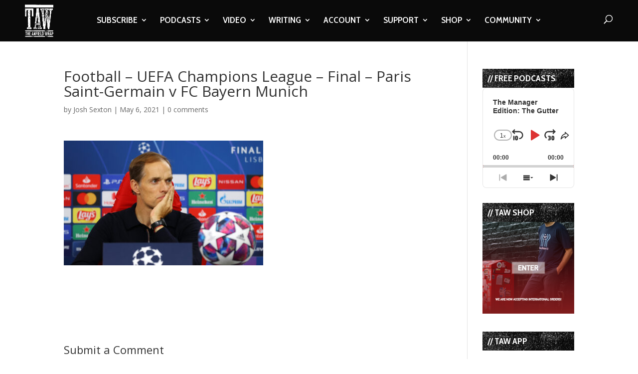

--- FILE ---
content_type: text/html; charset=utf-8
request_url: https://www.google.com/recaptcha/api2/aframe
body_size: -86
content:
<!DOCTYPE HTML><html><head><meta http-equiv="content-type" content="text/html; charset=UTF-8"></head><body><script nonce="nh0FOvmySB-K05nW_FBuxw">/** Anti-fraud and anti-abuse applications only. See google.com/recaptcha */ try{var clients={'sodar':'https://pagead2.googlesyndication.com/pagead/sodar?'};window.addEventListener("message",function(a){try{if(a.source===window.parent){var b=JSON.parse(a.data);var c=clients[b['id']];if(c){var d=document.createElement('img');d.src=c+b['params']+'&rc='+(localStorage.getItem("rc::a")?sessionStorage.getItem("rc::b"):"");window.document.body.appendChild(d);sessionStorage.setItem("rc::e",parseInt(sessionStorage.getItem("rc::e")||0)+1);localStorage.setItem("rc::h",'1768766790139');}}}catch(b){}});window.parent.postMessage("_grecaptcha_ready", "*");}catch(b){}</script></body></html>

--- FILE ---
content_type: text/html; charset=utf-8
request_url: https://www.google.com/recaptcha/api2/anchor?ar=1&k=6LdybxoaAAAAAFuvSqF7Nzcy7SSHzR85B-2xiJPb&co=aHR0cHM6Ly93d3cudGhlYW5maWVsZHdyYXAuY29tOjQ0Mw..&hl=en&v=PoyoqOPhxBO7pBk68S4YbpHZ&theme=light&size=normal&anchor-ms=20000&execute-ms=30000&cb=635z3h9vfccw
body_size: 49248
content:
<!DOCTYPE HTML><html dir="ltr" lang="en"><head><meta http-equiv="Content-Type" content="text/html; charset=UTF-8">
<meta http-equiv="X-UA-Compatible" content="IE=edge">
<title>reCAPTCHA</title>
<style type="text/css">
/* cyrillic-ext */
@font-face {
  font-family: 'Roboto';
  font-style: normal;
  font-weight: 400;
  font-stretch: 100%;
  src: url(//fonts.gstatic.com/s/roboto/v48/KFO7CnqEu92Fr1ME7kSn66aGLdTylUAMa3GUBHMdazTgWw.woff2) format('woff2');
  unicode-range: U+0460-052F, U+1C80-1C8A, U+20B4, U+2DE0-2DFF, U+A640-A69F, U+FE2E-FE2F;
}
/* cyrillic */
@font-face {
  font-family: 'Roboto';
  font-style: normal;
  font-weight: 400;
  font-stretch: 100%;
  src: url(//fonts.gstatic.com/s/roboto/v48/KFO7CnqEu92Fr1ME7kSn66aGLdTylUAMa3iUBHMdazTgWw.woff2) format('woff2');
  unicode-range: U+0301, U+0400-045F, U+0490-0491, U+04B0-04B1, U+2116;
}
/* greek-ext */
@font-face {
  font-family: 'Roboto';
  font-style: normal;
  font-weight: 400;
  font-stretch: 100%;
  src: url(//fonts.gstatic.com/s/roboto/v48/KFO7CnqEu92Fr1ME7kSn66aGLdTylUAMa3CUBHMdazTgWw.woff2) format('woff2');
  unicode-range: U+1F00-1FFF;
}
/* greek */
@font-face {
  font-family: 'Roboto';
  font-style: normal;
  font-weight: 400;
  font-stretch: 100%;
  src: url(//fonts.gstatic.com/s/roboto/v48/KFO7CnqEu92Fr1ME7kSn66aGLdTylUAMa3-UBHMdazTgWw.woff2) format('woff2');
  unicode-range: U+0370-0377, U+037A-037F, U+0384-038A, U+038C, U+038E-03A1, U+03A3-03FF;
}
/* math */
@font-face {
  font-family: 'Roboto';
  font-style: normal;
  font-weight: 400;
  font-stretch: 100%;
  src: url(//fonts.gstatic.com/s/roboto/v48/KFO7CnqEu92Fr1ME7kSn66aGLdTylUAMawCUBHMdazTgWw.woff2) format('woff2');
  unicode-range: U+0302-0303, U+0305, U+0307-0308, U+0310, U+0312, U+0315, U+031A, U+0326-0327, U+032C, U+032F-0330, U+0332-0333, U+0338, U+033A, U+0346, U+034D, U+0391-03A1, U+03A3-03A9, U+03B1-03C9, U+03D1, U+03D5-03D6, U+03F0-03F1, U+03F4-03F5, U+2016-2017, U+2034-2038, U+203C, U+2040, U+2043, U+2047, U+2050, U+2057, U+205F, U+2070-2071, U+2074-208E, U+2090-209C, U+20D0-20DC, U+20E1, U+20E5-20EF, U+2100-2112, U+2114-2115, U+2117-2121, U+2123-214F, U+2190, U+2192, U+2194-21AE, U+21B0-21E5, U+21F1-21F2, U+21F4-2211, U+2213-2214, U+2216-22FF, U+2308-230B, U+2310, U+2319, U+231C-2321, U+2336-237A, U+237C, U+2395, U+239B-23B7, U+23D0, U+23DC-23E1, U+2474-2475, U+25AF, U+25B3, U+25B7, U+25BD, U+25C1, U+25CA, U+25CC, U+25FB, U+266D-266F, U+27C0-27FF, U+2900-2AFF, U+2B0E-2B11, U+2B30-2B4C, U+2BFE, U+3030, U+FF5B, U+FF5D, U+1D400-1D7FF, U+1EE00-1EEFF;
}
/* symbols */
@font-face {
  font-family: 'Roboto';
  font-style: normal;
  font-weight: 400;
  font-stretch: 100%;
  src: url(//fonts.gstatic.com/s/roboto/v48/KFO7CnqEu92Fr1ME7kSn66aGLdTylUAMaxKUBHMdazTgWw.woff2) format('woff2');
  unicode-range: U+0001-000C, U+000E-001F, U+007F-009F, U+20DD-20E0, U+20E2-20E4, U+2150-218F, U+2190, U+2192, U+2194-2199, U+21AF, U+21E6-21F0, U+21F3, U+2218-2219, U+2299, U+22C4-22C6, U+2300-243F, U+2440-244A, U+2460-24FF, U+25A0-27BF, U+2800-28FF, U+2921-2922, U+2981, U+29BF, U+29EB, U+2B00-2BFF, U+4DC0-4DFF, U+FFF9-FFFB, U+10140-1018E, U+10190-1019C, U+101A0, U+101D0-101FD, U+102E0-102FB, U+10E60-10E7E, U+1D2C0-1D2D3, U+1D2E0-1D37F, U+1F000-1F0FF, U+1F100-1F1AD, U+1F1E6-1F1FF, U+1F30D-1F30F, U+1F315, U+1F31C, U+1F31E, U+1F320-1F32C, U+1F336, U+1F378, U+1F37D, U+1F382, U+1F393-1F39F, U+1F3A7-1F3A8, U+1F3AC-1F3AF, U+1F3C2, U+1F3C4-1F3C6, U+1F3CA-1F3CE, U+1F3D4-1F3E0, U+1F3ED, U+1F3F1-1F3F3, U+1F3F5-1F3F7, U+1F408, U+1F415, U+1F41F, U+1F426, U+1F43F, U+1F441-1F442, U+1F444, U+1F446-1F449, U+1F44C-1F44E, U+1F453, U+1F46A, U+1F47D, U+1F4A3, U+1F4B0, U+1F4B3, U+1F4B9, U+1F4BB, U+1F4BF, U+1F4C8-1F4CB, U+1F4D6, U+1F4DA, U+1F4DF, U+1F4E3-1F4E6, U+1F4EA-1F4ED, U+1F4F7, U+1F4F9-1F4FB, U+1F4FD-1F4FE, U+1F503, U+1F507-1F50B, U+1F50D, U+1F512-1F513, U+1F53E-1F54A, U+1F54F-1F5FA, U+1F610, U+1F650-1F67F, U+1F687, U+1F68D, U+1F691, U+1F694, U+1F698, U+1F6AD, U+1F6B2, U+1F6B9-1F6BA, U+1F6BC, U+1F6C6-1F6CF, U+1F6D3-1F6D7, U+1F6E0-1F6EA, U+1F6F0-1F6F3, U+1F6F7-1F6FC, U+1F700-1F7FF, U+1F800-1F80B, U+1F810-1F847, U+1F850-1F859, U+1F860-1F887, U+1F890-1F8AD, U+1F8B0-1F8BB, U+1F8C0-1F8C1, U+1F900-1F90B, U+1F93B, U+1F946, U+1F984, U+1F996, U+1F9E9, U+1FA00-1FA6F, U+1FA70-1FA7C, U+1FA80-1FA89, U+1FA8F-1FAC6, U+1FACE-1FADC, U+1FADF-1FAE9, U+1FAF0-1FAF8, U+1FB00-1FBFF;
}
/* vietnamese */
@font-face {
  font-family: 'Roboto';
  font-style: normal;
  font-weight: 400;
  font-stretch: 100%;
  src: url(//fonts.gstatic.com/s/roboto/v48/KFO7CnqEu92Fr1ME7kSn66aGLdTylUAMa3OUBHMdazTgWw.woff2) format('woff2');
  unicode-range: U+0102-0103, U+0110-0111, U+0128-0129, U+0168-0169, U+01A0-01A1, U+01AF-01B0, U+0300-0301, U+0303-0304, U+0308-0309, U+0323, U+0329, U+1EA0-1EF9, U+20AB;
}
/* latin-ext */
@font-face {
  font-family: 'Roboto';
  font-style: normal;
  font-weight: 400;
  font-stretch: 100%;
  src: url(//fonts.gstatic.com/s/roboto/v48/KFO7CnqEu92Fr1ME7kSn66aGLdTylUAMa3KUBHMdazTgWw.woff2) format('woff2');
  unicode-range: U+0100-02BA, U+02BD-02C5, U+02C7-02CC, U+02CE-02D7, U+02DD-02FF, U+0304, U+0308, U+0329, U+1D00-1DBF, U+1E00-1E9F, U+1EF2-1EFF, U+2020, U+20A0-20AB, U+20AD-20C0, U+2113, U+2C60-2C7F, U+A720-A7FF;
}
/* latin */
@font-face {
  font-family: 'Roboto';
  font-style: normal;
  font-weight: 400;
  font-stretch: 100%;
  src: url(//fonts.gstatic.com/s/roboto/v48/KFO7CnqEu92Fr1ME7kSn66aGLdTylUAMa3yUBHMdazQ.woff2) format('woff2');
  unicode-range: U+0000-00FF, U+0131, U+0152-0153, U+02BB-02BC, U+02C6, U+02DA, U+02DC, U+0304, U+0308, U+0329, U+2000-206F, U+20AC, U+2122, U+2191, U+2193, U+2212, U+2215, U+FEFF, U+FFFD;
}
/* cyrillic-ext */
@font-face {
  font-family: 'Roboto';
  font-style: normal;
  font-weight: 500;
  font-stretch: 100%;
  src: url(//fonts.gstatic.com/s/roboto/v48/KFO7CnqEu92Fr1ME7kSn66aGLdTylUAMa3GUBHMdazTgWw.woff2) format('woff2');
  unicode-range: U+0460-052F, U+1C80-1C8A, U+20B4, U+2DE0-2DFF, U+A640-A69F, U+FE2E-FE2F;
}
/* cyrillic */
@font-face {
  font-family: 'Roboto';
  font-style: normal;
  font-weight: 500;
  font-stretch: 100%;
  src: url(//fonts.gstatic.com/s/roboto/v48/KFO7CnqEu92Fr1ME7kSn66aGLdTylUAMa3iUBHMdazTgWw.woff2) format('woff2');
  unicode-range: U+0301, U+0400-045F, U+0490-0491, U+04B0-04B1, U+2116;
}
/* greek-ext */
@font-face {
  font-family: 'Roboto';
  font-style: normal;
  font-weight: 500;
  font-stretch: 100%;
  src: url(//fonts.gstatic.com/s/roboto/v48/KFO7CnqEu92Fr1ME7kSn66aGLdTylUAMa3CUBHMdazTgWw.woff2) format('woff2');
  unicode-range: U+1F00-1FFF;
}
/* greek */
@font-face {
  font-family: 'Roboto';
  font-style: normal;
  font-weight: 500;
  font-stretch: 100%;
  src: url(//fonts.gstatic.com/s/roboto/v48/KFO7CnqEu92Fr1ME7kSn66aGLdTylUAMa3-UBHMdazTgWw.woff2) format('woff2');
  unicode-range: U+0370-0377, U+037A-037F, U+0384-038A, U+038C, U+038E-03A1, U+03A3-03FF;
}
/* math */
@font-face {
  font-family: 'Roboto';
  font-style: normal;
  font-weight: 500;
  font-stretch: 100%;
  src: url(//fonts.gstatic.com/s/roboto/v48/KFO7CnqEu92Fr1ME7kSn66aGLdTylUAMawCUBHMdazTgWw.woff2) format('woff2');
  unicode-range: U+0302-0303, U+0305, U+0307-0308, U+0310, U+0312, U+0315, U+031A, U+0326-0327, U+032C, U+032F-0330, U+0332-0333, U+0338, U+033A, U+0346, U+034D, U+0391-03A1, U+03A3-03A9, U+03B1-03C9, U+03D1, U+03D5-03D6, U+03F0-03F1, U+03F4-03F5, U+2016-2017, U+2034-2038, U+203C, U+2040, U+2043, U+2047, U+2050, U+2057, U+205F, U+2070-2071, U+2074-208E, U+2090-209C, U+20D0-20DC, U+20E1, U+20E5-20EF, U+2100-2112, U+2114-2115, U+2117-2121, U+2123-214F, U+2190, U+2192, U+2194-21AE, U+21B0-21E5, U+21F1-21F2, U+21F4-2211, U+2213-2214, U+2216-22FF, U+2308-230B, U+2310, U+2319, U+231C-2321, U+2336-237A, U+237C, U+2395, U+239B-23B7, U+23D0, U+23DC-23E1, U+2474-2475, U+25AF, U+25B3, U+25B7, U+25BD, U+25C1, U+25CA, U+25CC, U+25FB, U+266D-266F, U+27C0-27FF, U+2900-2AFF, U+2B0E-2B11, U+2B30-2B4C, U+2BFE, U+3030, U+FF5B, U+FF5D, U+1D400-1D7FF, U+1EE00-1EEFF;
}
/* symbols */
@font-face {
  font-family: 'Roboto';
  font-style: normal;
  font-weight: 500;
  font-stretch: 100%;
  src: url(//fonts.gstatic.com/s/roboto/v48/KFO7CnqEu92Fr1ME7kSn66aGLdTylUAMaxKUBHMdazTgWw.woff2) format('woff2');
  unicode-range: U+0001-000C, U+000E-001F, U+007F-009F, U+20DD-20E0, U+20E2-20E4, U+2150-218F, U+2190, U+2192, U+2194-2199, U+21AF, U+21E6-21F0, U+21F3, U+2218-2219, U+2299, U+22C4-22C6, U+2300-243F, U+2440-244A, U+2460-24FF, U+25A0-27BF, U+2800-28FF, U+2921-2922, U+2981, U+29BF, U+29EB, U+2B00-2BFF, U+4DC0-4DFF, U+FFF9-FFFB, U+10140-1018E, U+10190-1019C, U+101A0, U+101D0-101FD, U+102E0-102FB, U+10E60-10E7E, U+1D2C0-1D2D3, U+1D2E0-1D37F, U+1F000-1F0FF, U+1F100-1F1AD, U+1F1E6-1F1FF, U+1F30D-1F30F, U+1F315, U+1F31C, U+1F31E, U+1F320-1F32C, U+1F336, U+1F378, U+1F37D, U+1F382, U+1F393-1F39F, U+1F3A7-1F3A8, U+1F3AC-1F3AF, U+1F3C2, U+1F3C4-1F3C6, U+1F3CA-1F3CE, U+1F3D4-1F3E0, U+1F3ED, U+1F3F1-1F3F3, U+1F3F5-1F3F7, U+1F408, U+1F415, U+1F41F, U+1F426, U+1F43F, U+1F441-1F442, U+1F444, U+1F446-1F449, U+1F44C-1F44E, U+1F453, U+1F46A, U+1F47D, U+1F4A3, U+1F4B0, U+1F4B3, U+1F4B9, U+1F4BB, U+1F4BF, U+1F4C8-1F4CB, U+1F4D6, U+1F4DA, U+1F4DF, U+1F4E3-1F4E6, U+1F4EA-1F4ED, U+1F4F7, U+1F4F9-1F4FB, U+1F4FD-1F4FE, U+1F503, U+1F507-1F50B, U+1F50D, U+1F512-1F513, U+1F53E-1F54A, U+1F54F-1F5FA, U+1F610, U+1F650-1F67F, U+1F687, U+1F68D, U+1F691, U+1F694, U+1F698, U+1F6AD, U+1F6B2, U+1F6B9-1F6BA, U+1F6BC, U+1F6C6-1F6CF, U+1F6D3-1F6D7, U+1F6E0-1F6EA, U+1F6F0-1F6F3, U+1F6F7-1F6FC, U+1F700-1F7FF, U+1F800-1F80B, U+1F810-1F847, U+1F850-1F859, U+1F860-1F887, U+1F890-1F8AD, U+1F8B0-1F8BB, U+1F8C0-1F8C1, U+1F900-1F90B, U+1F93B, U+1F946, U+1F984, U+1F996, U+1F9E9, U+1FA00-1FA6F, U+1FA70-1FA7C, U+1FA80-1FA89, U+1FA8F-1FAC6, U+1FACE-1FADC, U+1FADF-1FAE9, U+1FAF0-1FAF8, U+1FB00-1FBFF;
}
/* vietnamese */
@font-face {
  font-family: 'Roboto';
  font-style: normal;
  font-weight: 500;
  font-stretch: 100%;
  src: url(//fonts.gstatic.com/s/roboto/v48/KFO7CnqEu92Fr1ME7kSn66aGLdTylUAMa3OUBHMdazTgWw.woff2) format('woff2');
  unicode-range: U+0102-0103, U+0110-0111, U+0128-0129, U+0168-0169, U+01A0-01A1, U+01AF-01B0, U+0300-0301, U+0303-0304, U+0308-0309, U+0323, U+0329, U+1EA0-1EF9, U+20AB;
}
/* latin-ext */
@font-face {
  font-family: 'Roboto';
  font-style: normal;
  font-weight: 500;
  font-stretch: 100%;
  src: url(//fonts.gstatic.com/s/roboto/v48/KFO7CnqEu92Fr1ME7kSn66aGLdTylUAMa3KUBHMdazTgWw.woff2) format('woff2');
  unicode-range: U+0100-02BA, U+02BD-02C5, U+02C7-02CC, U+02CE-02D7, U+02DD-02FF, U+0304, U+0308, U+0329, U+1D00-1DBF, U+1E00-1E9F, U+1EF2-1EFF, U+2020, U+20A0-20AB, U+20AD-20C0, U+2113, U+2C60-2C7F, U+A720-A7FF;
}
/* latin */
@font-face {
  font-family: 'Roboto';
  font-style: normal;
  font-weight: 500;
  font-stretch: 100%;
  src: url(//fonts.gstatic.com/s/roboto/v48/KFO7CnqEu92Fr1ME7kSn66aGLdTylUAMa3yUBHMdazQ.woff2) format('woff2');
  unicode-range: U+0000-00FF, U+0131, U+0152-0153, U+02BB-02BC, U+02C6, U+02DA, U+02DC, U+0304, U+0308, U+0329, U+2000-206F, U+20AC, U+2122, U+2191, U+2193, U+2212, U+2215, U+FEFF, U+FFFD;
}
/* cyrillic-ext */
@font-face {
  font-family: 'Roboto';
  font-style: normal;
  font-weight: 900;
  font-stretch: 100%;
  src: url(//fonts.gstatic.com/s/roboto/v48/KFO7CnqEu92Fr1ME7kSn66aGLdTylUAMa3GUBHMdazTgWw.woff2) format('woff2');
  unicode-range: U+0460-052F, U+1C80-1C8A, U+20B4, U+2DE0-2DFF, U+A640-A69F, U+FE2E-FE2F;
}
/* cyrillic */
@font-face {
  font-family: 'Roboto';
  font-style: normal;
  font-weight: 900;
  font-stretch: 100%;
  src: url(//fonts.gstatic.com/s/roboto/v48/KFO7CnqEu92Fr1ME7kSn66aGLdTylUAMa3iUBHMdazTgWw.woff2) format('woff2');
  unicode-range: U+0301, U+0400-045F, U+0490-0491, U+04B0-04B1, U+2116;
}
/* greek-ext */
@font-face {
  font-family: 'Roboto';
  font-style: normal;
  font-weight: 900;
  font-stretch: 100%;
  src: url(//fonts.gstatic.com/s/roboto/v48/KFO7CnqEu92Fr1ME7kSn66aGLdTylUAMa3CUBHMdazTgWw.woff2) format('woff2');
  unicode-range: U+1F00-1FFF;
}
/* greek */
@font-face {
  font-family: 'Roboto';
  font-style: normal;
  font-weight: 900;
  font-stretch: 100%;
  src: url(//fonts.gstatic.com/s/roboto/v48/KFO7CnqEu92Fr1ME7kSn66aGLdTylUAMa3-UBHMdazTgWw.woff2) format('woff2');
  unicode-range: U+0370-0377, U+037A-037F, U+0384-038A, U+038C, U+038E-03A1, U+03A3-03FF;
}
/* math */
@font-face {
  font-family: 'Roboto';
  font-style: normal;
  font-weight: 900;
  font-stretch: 100%;
  src: url(//fonts.gstatic.com/s/roboto/v48/KFO7CnqEu92Fr1ME7kSn66aGLdTylUAMawCUBHMdazTgWw.woff2) format('woff2');
  unicode-range: U+0302-0303, U+0305, U+0307-0308, U+0310, U+0312, U+0315, U+031A, U+0326-0327, U+032C, U+032F-0330, U+0332-0333, U+0338, U+033A, U+0346, U+034D, U+0391-03A1, U+03A3-03A9, U+03B1-03C9, U+03D1, U+03D5-03D6, U+03F0-03F1, U+03F4-03F5, U+2016-2017, U+2034-2038, U+203C, U+2040, U+2043, U+2047, U+2050, U+2057, U+205F, U+2070-2071, U+2074-208E, U+2090-209C, U+20D0-20DC, U+20E1, U+20E5-20EF, U+2100-2112, U+2114-2115, U+2117-2121, U+2123-214F, U+2190, U+2192, U+2194-21AE, U+21B0-21E5, U+21F1-21F2, U+21F4-2211, U+2213-2214, U+2216-22FF, U+2308-230B, U+2310, U+2319, U+231C-2321, U+2336-237A, U+237C, U+2395, U+239B-23B7, U+23D0, U+23DC-23E1, U+2474-2475, U+25AF, U+25B3, U+25B7, U+25BD, U+25C1, U+25CA, U+25CC, U+25FB, U+266D-266F, U+27C0-27FF, U+2900-2AFF, U+2B0E-2B11, U+2B30-2B4C, U+2BFE, U+3030, U+FF5B, U+FF5D, U+1D400-1D7FF, U+1EE00-1EEFF;
}
/* symbols */
@font-face {
  font-family: 'Roboto';
  font-style: normal;
  font-weight: 900;
  font-stretch: 100%;
  src: url(//fonts.gstatic.com/s/roboto/v48/KFO7CnqEu92Fr1ME7kSn66aGLdTylUAMaxKUBHMdazTgWw.woff2) format('woff2');
  unicode-range: U+0001-000C, U+000E-001F, U+007F-009F, U+20DD-20E0, U+20E2-20E4, U+2150-218F, U+2190, U+2192, U+2194-2199, U+21AF, U+21E6-21F0, U+21F3, U+2218-2219, U+2299, U+22C4-22C6, U+2300-243F, U+2440-244A, U+2460-24FF, U+25A0-27BF, U+2800-28FF, U+2921-2922, U+2981, U+29BF, U+29EB, U+2B00-2BFF, U+4DC0-4DFF, U+FFF9-FFFB, U+10140-1018E, U+10190-1019C, U+101A0, U+101D0-101FD, U+102E0-102FB, U+10E60-10E7E, U+1D2C0-1D2D3, U+1D2E0-1D37F, U+1F000-1F0FF, U+1F100-1F1AD, U+1F1E6-1F1FF, U+1F30D-1F30F, U+1F315, U+1F31C, U+1F31E, U+1F320-1F32C, U+1F336, U+1F378, U+1F37D, U+1F382, U+1F393-1F39F, U+1F3A7-1F3A8, U+1F3AC-1F3AF, U+1F3C2, U+1F3C4-1F3C6, U+1F3CA-1F3CE, U+1F3D4-1F3E0, U+1F3ED, U+1F3F1-1F3F3, U+1F3F5-1F3F7, U+1F408, U+1F415, U+1F41F, U+1F426, U+1F43F, U+1F441-1F442, U+1F444, U+1F446-1F449, U+1F44C-1F44E, U+1F453, U+1F46A, U+1F47D, U+1F4A3, U+1F4B0, U+1F4B3, U+1F4B9, U+1F4BB, U+1F4BF, U+1F4C8-1F4CB, U+1F4D6, U+1F4DA, U+1F4DF, U+1F4E3-1F4E6, U+1F4EA-1F4ED, U+1F4F7, U+1F4F9-1F4FB, U+1F4FD-1F4FE, U+1F503, U+1F507-1F50B, U+1F50D, U+1F512-1F513, U+1F53E-1F54A, U+1F54F-1F5FA, U+1F610, U+1F650-1F67F, U+1F687, U+1F68D, U+1F691, U+1F694, U+1F698, U+1F6AD, U+1F6B2, U+1F6B9-1F6BA, U+1F6BC, U+1F6C6-1F6CF, U+1F6D3-1F6D7, U+1F6E0-1F6EA, U+1F6F0-1F6F3, U+1F6F7-1F6FC, U+1F700-1F7FF, U+1F800-1F80B, U+1F810-1F847, U+1F850-1F859, U+1F860-1F887, U+1F890-1F8AD, U+1F8B0-1F8BB, U+1F8C0-1F8C1, U+1F900-1F90B, U+1F93B, U+1F946, U+1F984, U+1F996, U+1F9E9, U+1FA00-1FA6F, U+1FA70-1FA7C, U+1FA80-1FA89, U+1FA8F-1FAC6, U+1FACE-1FADC, U+1FADF-1FAE9, U+1FAF0-1FAF8, U+1FB00-1FBFF;
}
/* vietnamese */
@font-face {
  font-family: 'Roboto';
  font-style: normal;
  font-weight: 900;
  font-stretch: 100%;
  src: url(//fonts.gstatic.com/s/roboto/v48/KFO7CnqEu92Fr1ME7kSn66aGLdTylUAMa3OUBHMdazTgWw.woff2) format('woff2');
  unicode-range: U+0102-0103, U+0110-0111, U+0128-0129, U+0168-0169, U+01A0-01A1, U+01AF-01B0, U+0300-0301, U+0303-0304, U+0308-0309, U+0323, U+0329, U+1EA0-1EF9, U+20AB;
}
/* latin-ext */
@font-face {
  font-family: 'Roboto';
  font-style: normal;
  font-weight: 900;
  font-stretch: 100%;
  src: url(//fonts.gstatic.com/s/roboto/v48/KFO7CnqEu92Fr1ME7kSn66aGLdTylUAMa3KUBHMdazTgWw.woff2) format('woff2');
  unicode-range: U+0100-02BA, U+02BD-02C5, U+02C7-02CC, U+02CE-02D7, U+02DD-02FF, U+0304, U+0308, U+0329, U+1D00-1DBF, U+1E00-1E9F, U+1EF2-1EFF, U+2020, U+20A0-20AB, U+20AD-20C0, U+2113, U+2C60-2C7F, U+A720-A7FF;
}
/* latin */
@font-face {
  font-family: 'Roboto';
  font-style: normal;
  font-weight: 900;
  font-stretch: 100%;
  src: url(//fonts.gstatic.com/s/roboto/v48/KFO7CnqEu92Fr1ME7kSn66aGLdTylUAMa3yUBHMdazQ.woff2) format('woff2');
  unicode-range: U+0000-00FF, U+0131, U+0152-0153, U+02BB-02BC, U+02C6, U+02DA, U+02DC, U+0304, U+0308, U+0329, U+2000-206F, U+20AC, U+2122, U+2191, U+2193, U+2212, U+2215, U+FEFF, U+FFFD;
}

</style>
<link rel="stylesheet" type="text/css" href="https://www.gstatic.com/recaptcha/releases/PoyoqOPhxBO7pBk68S4YbpHZ/styles__ltr.css">
<script nonce="MWap6vSXivguulLhd2DOow" type="text/javascript">window['__recaptcha_api'] = 'https://www.google.com/recaptcha/api2/';</script>
<script type="text/javascript" src="https://www.gstatic.com/recaptcha/releases/PoyoqOPhxBO7pBk68S4YbpHZ/recaptcha__en.js" nonce="MWap6vSXivguulLhd2DOow">
      
    </script></head>
<body><div id="rc-anchor-alert" class="rc-anchor-alert"></div>
<input type="hidden" id="recaptcha-token" value="[base64]">
<script type="text/javascript" nonce="MWap6vSXivguulLhd2DOow">
      recaptcha.anchor.Main.init("[\x22ainput\x22,[\x22bgdata\x22,\x22\x22,\[base64]/[base64]/UltIKytdPWE6KGE8MjA0OD9SW0grK109YT4+NnwxOTI6KChhJjY0NTEyKT09NTUyOTYmJnErMTxoLmxlbmd0aCYmKGguY2hhckNvZGVBdChxKzEpJjY0NTEyKT09NTYzMjA/[base64]/MjU1OlI/[base64]/[base64]/[base64]/[base64]/[base64]/[base64]/[base64]/[base64]/[base64]/[base64]\x22,\[base64]\\u003d\x22,\x22fMKoBsOnfEoKwpQRw4RMC0zCo2nCjVHCocO5w5Q9csOuWV0UwpEUMMOJAAAmw5bCmcKOw6zCpMKMw5MoQ8O5wrHDqRbDkMOfYcOqLznChcO8bzTCl8Kow7lUwq7CrsOPwpI/DiDCn8K5dCE4w6HCgxJMw4nDuQBVUks6w4VvwphUZMOfBWnCiWLDkcOnwpnCnwFVw7TDv8KNw5jCssOTcMOhVV3ClcKKwpTCpcO8w4ZEwoLCuTsMV3Vtw5LDnsKGPAkaBsK5w7R0ZlnCoMOREF7CpHJZwqE/woF2w4JBMRkuw6/DpMKEUjPDgwIuwq/[base64]/Ct8K+wqXChMOowptrWXsvIhQLbGcNW8OawpHCiS/DqUswwod1w5bDl8K6w5QGw7PCk8KlaQAXw4YRYcK+XjzDtsObBsKraQtcw6jDlSrDocK+Q2wfAcOGwpXDswUAwpHDgMOhw41mw6bCpAhZB8KtRsOKHHLDhMKhS1RRwroYYMO5O2/DpHVRwpcjwqQUwo9GSjnCsCjCg3rDuzrDlFDDj8OTAypfaDUHwo/DrmgOw77CgMOXw4MDwp3DqsOtRFoNw5J+wqVfQcKPOnTCrnnDqsKxQ1FSEUbDtsKncAHCimsTw4k3w7oVAx8vMFXCqsK5cEPCo8KlR8K4a8OlwqZ0d8KeX2kNw5HDoVTDkBwOw7MrVQhFw59zwojDrXvDiT8dIFV7w4vDtcKTw6EFwokmP8KCwoc/wpzCtcOow6vDlhzDjMOYw6bCrlwSOg7CmcOCw7dwSMOrw6xmw5fCoSR5w7tNQ21LKMOLwr1/wpDCt8K+w65+f8KzN8OLecKkLGxPw4Qjw5/CnMO5w6XCsU7Cm3h4aF8cw5rCnSwHw79bKMKVwrB+fMOWKRdkdkAlWMK+wrrChAYLOMKZwqpHWsOeDMKOwpDDk3Asw4/[base64]/CicKOE05Ywr9+aBBgw6fDiEfCkkAlTsOtAnfDtXXDncKJwozDlRVJw4HCl8K/[base64]/DucOWXnd7NcOfw7zCusOqwotLwonDpm5wY8K2wox/FkTChMKFw43Ds0PDkD/[base64]/[base64]/CoMKOw7MZwpvCkcK8wpMHwpNRw7xFAsKBw4UWS8Kdw6UfP0PDmDVkND7CnUvCri8Gw4nCuzvDpMKtw7jCpRUeacKqflA7W8OQYMOOwrTDp8Omw4oDw4DCusOHR2XDpGF9w5rDl0xxV8Kowr1zwoDCjw3CqHZiaBgXw7bDo8OAw7FVwpUPw7/DucKcFgLDrcK6wpcbwp0FB8O3VSDCjsOmwqfCoMOdwojDsUInw5/DujcVwpIuDzLCj8OhDy5qZQwTE8O9YMOXNUF4McKQw7vDumZswpV4HUfDqlxfw67Cik7DpcKeaTZUw7fCv1MLwqLCgitJe2nDgRXCmhzCsMO+wo7DtMO/XlXDoQfDiMOmAxBAw5HCnlNSwrcgasKlKMOyZjN/w4VpIMKVEEggwrFgwq3Du8KlXsOIIx/CsyTCr1TDsUjDrMOVw6HDn8O2w6JpAcO0CBBxXlIxJA/Cu3vCpwLDil7DmXssOMKUJsKcwqTCmxXDgmzDqcKQGRXDosKwfsOgwozDj8KgC8OgEsKrw4UUPlxxw47DpHnDp8K3w63DjDXCtFLClh9aw6zDrcOuwokUdMKsw43CmB3Dv8O/DSjDtcKIwroMCiF4DcK2Nk1lwoZebMOjwqzCj8KfNcKOw5nDj8KVwpXChxN1wpFMwpkGw7fCu8O6QzXCv3rCv8K3SxY+wqdRwqlSN8KWWzQkwrnCoMOZw6g6Pls6U8KZGMKCI8KEOTwLw7duw4N1UcKtUsO5KcOrf8O2wrcow6/DqMKywqDCs1gYYcKNw74vwqjDksOmwrFlwpIPAApDQsK1wq4Kw58lCyfDtkTCrMOwOG/ClsOOwrTDqS/CmyFUeRclAkjCjDXCmcK0SAxDwqjCqMKsIhM6MsOALA4Rwo5tw4xqNcOTw7rDhzkDwrAIEXPDrmzDkcO8w5gtGsOADcOtwq0aIiTDsMKJwovDmcK/[base64]/w5BJBMOVT8OfwoDDhhciwp3DmcO2U8KFwplND1NQwrozw6jCi8OfwqDCvkbCnsOpMyrDnsO1wqfDimgtw49dwr1kb8Kvw74hw6fCg0A/HD5dwoDCgWTCmiVbw4F1wojCssKFLcK+w7BQw7xeLsOfw4Zqw6Mtw4zDsA3CmsKgwoZKSiFuw55vHAPDkGvDs1VdDSZmw6NWFmRcw50DJMKnacKBwpXDp3HDqMKnwprCmcK2wpF/NA/DsFplwoc4IMO+wqPCs3E5JzfCg8K2EcOFBCl+w6zCnVLDuklmw6Vgw7rCg8KdZyxqdlh0csOCY8KoasKGw5zCosOfwpg9wpkHF2DChMOFOA4TwrzDj8KiX3cwa8KyU3TCgTRVwqwqEMKCw70Fw6c0IlxsUD0sw5xUJcK9wrLCtCdOR2XCh8KoXRnCvsOUwpMTZjZ/[base64]/[base64]/WhbCgsKlw7Nia23CnEvDhcO+em3CpXs7YhLDnjHChsOUw6I5H24aV8Ofw7/CkVd4wr3CjMO4w5QawoR6w4svwpMyLsKlwrLClMOBw453FBVrZ8KTcGDDk8K2EMKqw6Yxw5JTw7BTQ087wrjCq8OMw7TDrlI1w4VzwoJ3w40vwpLCrGzCiSbDnsKCRCrCuMOudS7CkcKKNzbCtMOufiJyQXc5woXDuxxBwpFjw4o1w70Tw5IXTTXCgTkCC8O/wrrDssOhOsKfajzDhEItw4EowrvCusOWUhhGw5rDmMOvJGTCj8OUw43CllfClsOWwpstasKMw6VhIBHCsMONw4TDkiPCpATDq8OkOF3CuMOYbFjDo8KMw4g7wrrCnyVCw6HCjl3DvALDuMOew6PDqXMsw7rDh8KzwqfDgy/[base64]/[base64]/CmMKgXjPDgsKiwoLDo1cEDsODRkRCPMOKOgvCj8OyVsKCZsO2Bw3ChTbCjMK4fnYcZQhRwo4jbjFHw7nCnRHCnxzDiC/Csil3UMOkJ3QDw6BNworDv8KSw6/DgsO1YyRKw5bDnC9Uw50qQD0cdDzCmAPCulHDrMOSwr8cwoXDqcO7w4AdFR9/CcOtw5fCiXXDriLCocKHIsOCw5PDlnLDoMKResKSw7wNQUAoQ8KYw4lOMEzDh8OcU8ODw5nDrnpuVH/CrmR3wq56wq/DtQjCv2cqwonDscOjw44ZwoHDojUjFcOlKWYmwoJ1OcKXYmHCsMOYfy/DlUwmwotGRMKjOcOEw79xU8K2XjrDnldUwrgSwopzUXpHUcK3M8OAwpdTWsKPScO6Inkpwq3DtDbCkMKNw5RgAn4NSjYXw7zDvsOaw4/[base64]/CkMKIbMKdR8OEw59zecKFwoFQWcOew5DCoMKmScOCwopaDcK/[base64]/Cl8KnSsKOw6JvwqDCtgrDon/DhMO/[base64]/Dt8KgMCTCoSFQwqvDl8KxwqjDp8Kiwpc+w5dZwr7Dj8OuwrDDjsKaHcKSQCTDscKlJMKkaWjDkcKTO1jCr8OlSVzCs8KtMcK5YMOfwosbw7cVwo01wrbDpBTDhMOLTMKCw73DkSHDuS8zJwrCh18/UVnDtCHCjGrDoy/[base64]/DcOYDcOtSDhZw4QqKcOew7TDuwHCj8O0YhdQdyQ/[base64]/CscK3wqzCoMO+PMOiEcOMLG/Ch25gbcKVw6jDqsKXwp/DmsKnw4low6dTw7HDjMKzZMKSwpbCk2LCj8KqWHvDlcObwpY9MF3CusOgCMKoGcKRw4TDvMKSbCjDvEjDp8KgwootwpQzwohKJV9/AQZ8woHDjETDtwVEch9mw7EGJCAgHcOjHjl5w7YxHAYuwqlrV8KuasOAXB3DkSXDusOcw6XDq23CrMOveT4tH3vCt8KBw77DoMKMEsOWZcO8w6/[base64]/ZHrChxJAfMOFwovCjsOIw5PCj8Oqw7c9QhrCqsOqwprDgR5hfMKDw4hjcMOHw517d8O3w5rCi1VNwp5fwprCrXxMW8OOw67DiMOoG8OKwoXCkMKELcKpwrLChnJjRWxfSRLCrsKow5lfaMKnF1llwrHCrWDDoE3DiU8HesK8w4QeXcKCwpQzw7fDjcOIMD/DhMO5XU3CgEPCqcONCMOGw4HCq1sIwojCncOQw5jDncK2wo/Cj18zO8KgIlNXw7PCtsKjwpXCs8OJwp/[base64]/RUJsLw7CiGLDlsK0w43CoMKKwrRhw4vDtBTCpx3CnS7Ct8KIw63CksO4w7sSwqEgHRd6QnRhw7HDqUDCoCzCrALCkMKBOjxAQFU5wqcrw7ZMWsK+woUifF/DksKPwo3CssOBdMO5WMOZw5/[base64]/wrI3e8K3w6gRw6XDvcOZNMOWw6DDpj9Zw7oqFcORw40wXSMgwrPDpMOaCcO9w71HSyrDgcK5TcOxw4fCs8K5w6p/[base64]/[base64]/DpDhpBl49BsK6FVR7wqTCnXlEEMO2w4pSQHbDs1Bpw6oYw7d1CxjDtSMCwoPDj8OcwrJJFsOJw6cucnnDpXtCc3xhwojClMKUcmUawovDvsOqwoXChcO4U8Kjw4DDnMOEwoxcw6/CnsOTw5w1wobCrsOww7zDgQRAw6zCsDTCnsKrKBbCqCHCmAnCsDIbEsK7Zg/Crkpvw5o0w7h9wozDo10QwoMAwrDDhMKKw6JOwoDDqsKvITR+AsKJdsOfAMKjwprCnl/CqinChnwywrbCthLDg0MKacKQw7/CucK9w6fCmsORw4PCksOGdcKjwo7Di07DtxXDsMOWf8K+NMKKBDdrw77DjFTDrsOPEMOabcKcDRIqQ8OIecOudA/DlAREc8KHw7XDs8OCw6TCu28bw7sqw7J/wodcwr3CuzPDkC9Rwo/[base64]/CtMKfEMKKH8KtTnrDkn0odFVlEsOfwrAQw5/DogQtXkhrP8KDwrwTSV0dfw5qwooKwpQMcXFVL8Oxw41AwqMvHkpiEVBRLRzCu8OKMn4twq7CrsKrC8KbCFvDozbCnBYQYxrDpMOGfsKgV8O4wonDk0XCjjR2w4bCswnCicK5wqEQSsOewqFuwo1qwqTDiMO7wrTDvcK/GMKyEVQPRMKUIUtYb8KhwrrCiRfCncOjwpfCqMOtMCHCuCw+fcObESDDhMOHLsOTHVjDvsONBsO9KcOcw6DDgD87woEsw5/Dp8KlwrBrZVnDmsKqw6N1HjR4woRwH8OTYVfDk8O3EWw6w67DuUlDH8OrQUPDgsO+w7DCkT/CkEvCk8Ozw6LDvm8CUMKqOlzCjS7DsMKHw5AywpXCv8OEwqovPH/DngQ3wr0oOMOWRlJdfMKbwqV4Q8OQwqzDncOAKH7Cs8Kgw4bCmznDisKcw5zDqMK3wo0/wrtyTF9Vw6zCphJOcsKkw4HCtsKwXMO/w4/Dj8K1w5RpQE5GIMKOEsKjwqkNDcOzOMOxKMO4wpHDukHCjlPDp8KNwr/Ck8KAwqUjfcOZwoDCl3cRGCnCqQ0Ww54LwqAIwojDlVDCm8KIw4/CpA5ewqjCuMKqBiHCq8KQw7BewqTCgg1aw610woxYw7xDw4HDoMONDcOjwpxrw4FSOsK6HsOoRSvCgibDh8OwdsKgQMKgw4kMw7VEPcOew5N6wr9pw5Q3IsKew5TCtsOlfE4Dw6I1wrnDgMODYcOsw7/Ci8KXwoJ+wqLCjsKSw7/Dr8OUNAUHwo1TwroOIDZiw74GBsOYO8Kawr5hw4pdwqPCg8KmwpkOEsKIwofCjMKdE0TDk8KLUClFw59YEB/CncOsVsOOworDoMOgw4bDhz5sw6fCnsKlwpA5w43CjR3DnMOhwrrCgMK1wqkxBxHCpWs2WsOZRcK8UMKiJcOoYsO4w4cEIBvDusOoWMKcXSdHIcKTw6ozw4XCvsK8wps9w4/[base64]/wqRyKwXCl8KVIsKjwoTCmSsKUzBzRMKmc8KNLRPCgMKfHcKJwpdkeMKew5RzWsKSwpwhQFPDr8Oaw4nCrMKlw5gqThlowr/[base64]/DhyjDpjrCjsKiW0UPw5jDqwdSw53DksKzw5oLw7NxB8KywoQHKsKAw6w2w7/[base64]/Cm0rDssO3wofCocK8wp3DqsK7w6l1TsKoAWVtwrZGVmYzwo08wrjCvsKZw54yTcOrUsOZCsKwK2XCsxPDnzErw6zCnMONfFQmTEbCnjE6JBzCi8KKfjTDgzfDoC/Co1kDw51DdTHClcOMGcKNw4vClsKSw5vCjVQAJMKwZWXDrsK7w4bCkiHCmzDCm8O/ZMKaasK/w7lHwo/Cug5sOmp4w7lJwrlCBzhVU1lRw4w5w714wo/Dg1IABi3CosKtw6sMw5A9w6XDjcKSwrHCm8K6ccO9Tlx6w4ZWwo4uw583woQcwqPDm2XCj33CuMKBw6JJLRFNwp3DosOjQ8KhcyIKwrlMYhs2TsOpWTUlGcO8DMOqw6nDh8KpBD/DlsO6GlBZFWcJwq7CqDvCknjDjQ14WsO1fXTCo35GHsKVKMOmQsOxw7HDhcOAN24wwrnCq8KVwocSbihTXVzClDxiw6fCr8KAWyLCk3teDCXDukrDosK1PwY+AVbDk2J4w5kswr3CqcOcwr/DgnzDm8K4AMKnw7vCkToywrDCt23CuV08cFDDvwh0wrYoAcOpw48Fw7hFwp4Iw7Q5w7ZIPsKFw4BIw5rDnxUuFiTCt8KiRcO0BcOsw4AFGcOpYWvCh3k4wrvCvhfDq1pBwpIxw6snKTUOPSnDrDTDisOWPcOcdwLDvMK+w6FsAHxww4zCosKTdX7Dj11Yw4/Dk8KEwrfClsKqS8KvUl09aUxEwo4swoFnwopVwozCrCbDlwrDvRRRwpvDjwAAwpVeVX5lwq/CihzDvsK0HRBsfFPDi0XDqsKiOFPDgsOkwp5rcD4nwrNCXcK0McOywpZaw5VwU8OMRcKswq9ywovDpVfDncKowqQQbsKIwq1jeFDDvmpAB8Kuc8OkDMKDAsKxNzbDpD7CjHzDsE/DlAbDtsKyw75gwr52wqzDmsKMw4nDkCxsw6hOX8KRwo7DmsOqw5TCmTQTUMKsYMKCw5ltKzrDu8OlwqVMDcONUcK0EUPDvMO4w7R2CxNpQTPDm3/DusKGZSzCpXlWw6rCrBLDilXDq8KtFQjDhFzCqcKAa2EYw6cNw4wCIsOpOUZYw4/CgWLDjsKUKQzCmEjCiW14wpLDjlbCusOYwovCvBheRMKndcKIw4x0RsKUw44HX8K3wrnCv0ddaCMjKmTDmSs4wqUwZkIQWgQ+w4B2wpfDixkyIcOcdEXDvCvCjQLDr8KIVMOiw7xhfGMdwpg2BlgRW8KhTXU7wrrDkwJbwoRjEMKBHgcONcKQw4jDpsOvw4/[base64]/Dl3jDnmM5w4ErJsOid1kIwpPDjShhTmbClF4uwoLCj2nDqsKfw7/[base64]/CpXDDocKOH8OFKEUpw44CIMOhwqlZE8OkBz8nwrjCkMOBwrJSwqg5SHPDoFQRwrvDgcKdw7HDicKCwrN+IhbCnMK5A1AjwpLDiMKQJzAXE8KbworCqhXCkMODZC5bw6vCgsKYZsOxCU/Dn8OGw4PDjcOiw47Dm0Mmw5omXRR2w59genIePlXDisOtFUPCr0LChFDDiMO4BknCqMKBMDPCuH7CgnEFB8ODwrPDqF/DhEozPWPDszfDscK7wpUBKHAIVMO/VsKqwrXCmMOKehfDojzChMOOCcOvw43CjsKzfjfCinrDj1xCw7nClcKvR8OgWGk7W2zDosKmBMOHdsKSESbCvMKOHsKwQW3DjiLDqsOBFMKVwoBOwqfCscO7w6vDqh00Pi3DsGcXw6nCusK6TMKIwovDqErCgsKOwq/Dr8KsJ17Cl8KSLFxjw7I2GVzCi8OHw7nCtcOjOlljw4AKw47DnXN7w68QJW7CpSNXw4HDtXfDsg/[base64]/[base64]/DrgfCkXTCpcKDwqNkXWl4AMKWwo7DvH/[base64]/DgRXDgQ1nUsKzwrY9w6xDMcKjwrc5ZMOQw5vCtnMQPg/DsCo/R3F6w4bCgmTCosKdw4LDuWlpG8OcUybCgwvDpxDDk1rCvS3Dl8O/w4XDgiIkwpQNKMKfwrzCgkLDmsOGNsODwr/DsRobNUTDncKAw6jDuFs8bWPDs8KQJMKcw51ew5nDvMKHZwjCgSTDg0DCvsK+wr/Cpn4ybcKTb8OYAcKGwpZfwq3ChxzDgcOvw4pgI8KIZcKebcOIAcKZw7R7wrxWwrtlDMOqwq/Di8Oaw45+wrfCpsKnw4lyw44Uwp95wpHDnlFLwp0sw6TDjsOMwoPClCDDtl7CpQrCgAfCtsO7w5rDs8KPwpFzZwgdHFBMf27CvSrDiMOYw47Dt8Kqb8Ksw49sG2rCiGBxFDXDoA1qYsO8bsKkH23Cg0rDjAvCnG/DuBfCv8O0WFNZw4jDhMO7C2DCrcKrS8OdwoBxwqXDjsKWwp3CssOww4rDrMO8NMKtVn7DqcKxZl4ow43Diw7CicKlN8KYwqtiwoDCscORw6MuwqzChW4wYcO3woM0UAMZCzhMQlpvUcKJw45zTSvDm0bCiys2I1/CucOdwpp5SnoxwpYHah5IPyggw7tkw55VwpAIwpPDpjbDtGvCpUzCvj3DrlRbEy8CWHjCvA97JMOyw4jDuGLCn8KVf8O2N8KBw7DDqMKMFMKrw6Bkwr/CrijCusKoRD8WVQY7wrprOQMXw6owwrt/IMKoEMODwrQMEU/Cjh/Dsl3CmMO0w4laJh9uwqTDkMKxNcOVJsKRwq3CvMKVQVVVGBHCnHnCtsOma8Ooe8KFCWHCrcKjb8OVWMKAB8O9wrzDsCXDowE0ZsOewq/[base64]/w4M+fsKaQsOuYsOFBHYjwrbClsOVEHYKSnNcP3B8ZjHDkUsDE8OuZMO7wrjCrcK7YhxdR8OiGn16dMKQw63DjSREw5FhewnCpWxwaXTDjsOXw4bDpMKFKCLCuV5EFRnCgkLDocKHEVDCnWtlwqLChsKfw7rDmCPCs2cWw5zCtMOXw7k1w6XCvsOeV8O8IsK5w5/CucOBHxExLkDDnMKNC8OWw5cGG8KDe1TDsMKkW8K5CRLCl2TCoMKAwqPCnjXDk8OzCcOew6DDvhkHCmzCvCJxw4zDgsKbQsKdeMK9IMOtw6vDk2jCocOmwpXCicKpF2tsw6PCucOswpLDjz8mbMKzw5/[base64]/w5vDvcKIAEsvw58eHC3DrwDDncOQCsKKwqTDsB3DpMOjwrZSw74RwrpowrpLw67Ci1Ryw60SLRw+woXDpcKKw6fCoMKHwrDDvMKZwpo/d2BmbcKRw6obQGxyWBRWLVbCicKPw5YsEsKKwpwRMsKZBFLClw3CqMKJw6DDhnA/w43ChRNkOsKfw7jDo38ZRsOHejfCqcKKw7/DusOkPsOPVsKcwqnDjAXCtxZIJm7DscKyKMKGwo/CinTDlcKBw4ZOw4TCj2zCmxLCn8O9esKGw5MucsKRw4vDjMOVwpF9wrjDozXClltsYgUfLWYlQ8ODU33CrTrCtcOswrrDhsKww7w1wrLDqyx1wq5FwpjDjcKfbRMiFMK4csKAQ8OXwrfDocO+w6fCi1/DlAwiAcOzCcKjZMKfDsKuw7fDmHMiwqnCjGU4wr42w7IPw5TDnsK+w6HDsXrChHLDtcOtHDDDjBzCvsOMDH9gwrF/w57Du8KMw7VWATHCn8OGHhJmG10bCcOOwrRIwohJAhR6w4Nywo/[base64]/DsDjCnMK3FMOeB8OIw4nCt8KlEcOEw4/CpcOPV8OYw5/CgcKYwq/CvcOVR3Fuw7bDh1nDmcKiwpMHcMK0w6cLdsOaD8KAQhbCisKxFcOYY8Ovw4xOQsKNw4TDomRlw4xJDTMaN8O8SirCgGsRSMOHesK/wrXDlSnCkhzDiWcbw4bChEwawpzCnQ5ZOR/DtMOww6Z6w4x2Gw/Cj2gbwqPCg2J7NH3DncKCw5LDtDNDScKkw5pdw7HCo8KVw4vDlMO8JsKPwrADecO8X8K8NcOjJ18AwpTCtsKGGsK+fzxhAsO3GyrDqsOAw5AjUzbDjlbDjwrCk8OJw6zDmifCli3Cq8O2woUiw49fwr0cwpfChMK7w63CmWFewrR/R2/Dm8KFwrhlH1QWeSFNTX3DtMKmeAI6Cy5gbMKGMMO4ScKXchbCsMOBNhbCmcKTPcOAw6LDhClfNxEkwrYpd8OxwozCiBBUUcKXVB7Cn8ORwrtHwqszLcO0CULDuT/[base64]/wo5IIHFawq0kZUrCpx/CsMOMSS1Fw5fDkE15MkZdcB83ARLCtjdZw6VswqlfccKIw41PcsOLAMOywqFNw6sEWSNnw7nDvW5aw65/K8OPw700wprCmXbCgTcYV8Ovw5hAwp4VXsO9wovCjDLDqhLClMOVw7nDjVkSWCpFw7TDsSNlwq7CvxTChVbCsXwjwqFtRsKNw4U5wrxZw70iG8Kkw43Cv8KTw4ZBZU/DnMOoAjYCBsObXMOiMSPDp8O+K8KuBy5tWsKpRGHDgcODw53Dn8ObFSbDjcO9w5PDncK0Ow41wrLDuRXCm2puw54vHcKJw5g/[base64]/CvA8SZlfCnhN2w6HCoB9Aw5bCo8OaQwBfAB7DrDXCvig3TGxTw45Ewo08KcOFw5HDkMKMR1tcw5x9dC/[base64]/w7UQwq3CiMOPeF3Cm2/DiBPCiw3CnsK1wp/ClsOQT8OcRMKdfn5nwpt0w5jCrD7DhMOlG8Knw792wonCmxtjJGfDgjXDqA1UwoLDuW4CITzDmcKOcAsWw6cMT8OaPyrCn2dHC8OHwowNw5DDocOAbjvCicO2wrB3AcKaDnXDvxxAwoFaw5sCJmsAw6vDgcO8w5E4HWRiFjDCicK/MMK+Q8O4w7FbHg86wqEXw57CkUMJw4rDo8K/KcOWU8KTPsKBHX/Cm2l0BFnDisKRwp5hNMOgw7fDi8KfbHzCtiHDhcOmCsKlw4otwrvCrMKZwq/[base64]/CjBbCgcO6w4ZZPn/CncKRYzDDosOrw4Y8w7J/wqdsBH/[base64]/CgsK0ZTNsXMK3f8KEXsKmw7xnNcKPw5E1IAfCvcK+wqrChCt8wozDpwjDqhrCphA5f2IpwoLCuUzDhsKmWMOgwpgtFsKqPsObwqfDg3hjDDcTOsKMwq4nwrFFw60Jw47DuTnCt8OOw44pwoHCkkFPw5ECYcKVIGHCocOuw5TDoS/[base64]/CnVPDhk82PFs4w5gnHMK+PMK5wpTDvjXDgTDDtnEkL0slwrolJsKewqlvw5d5bVUTH8ODU2DCkcO3AkM2woPDuE/[base64]/CnHYZwoXCncOmw7vDk2TDk8K8WUcEGMO2wrvDuAcOwqnDgMOXw5DDgsODHmzCvD1OdiNSUlHCnV7CkjTDsVhiw7YZw5zDr8OLfmsfwpjDi8KIw7EcdXfDn8KoDMORSsOpLMKqwpJ/KGY6w4wXw5DDhUHDp8KqdsKQw4TDlcKcw43DmyN8aXRIw4hYO8KIw6UzIBrDhRnCs8OBw4nDpMO9w7PDj8KhEVnDhcK4w7nCsAHCusKGKHHCs8OewofDpX7CrCglwrkaw6jDr8OCZlBbLj3CtsOswr3DncKQVMO9ccObBsKtZ8KnJsObSyjCshdEEcKUwp/DpMKgwr3Cg245EsKXw57Du8OiX00OwpXDnMK1enTDoCotY3HCswYENcOmZQ7CqT8CUSDCs8KhRW7ChX8lw6xsCsOyIMK9w4PDu8KLw5x1wrfDiCfCmcOmw4jCvzwWwq/CnMKOwrFGw61dK8KNw5EZEsKEQ1sSw5DCn8KxwpwUwpc0wq/DjcKwQcOhBcOxN8KmGcOAw4IyMFLDvUnDt8O4wrQmLMOsQcONfybDhsK3wpA6wrTCnBjDtizCp8Kzw6l6wrcjQ8KUwqnDsMOYDsKmaMOVwonDnXYlw7tKTCxRwroqwoZQwrssaD8cwrPCvDUTfcOWwr5jw6rDjynCmj5QRV/[base64]/wrTDtcK+w71uey5TwrTCh8OBd3nChsKIQMKkw5MSw5pQI8OCBsK/AMO+w7okUsKxFSvColYtfU4Lw7TDpEADwojDtcKiPcOWaMO/wpbCo8OdJX3CiMOSKHFqw5nCvsOXbsKwfCnDpsKpcxXCr8K3wohrw6BGwovDp8OQAnVvd8OuWgHDp2J/XMOCNVTCiMOSwro/ThvCu2/[base64]/d8KvIxc1Z8OVLC4swrHCssKOHcOZw5IfOsKEK00+aARVwqFgeMK6w7vCm2fChzzDvn8Kwr/CvcOfw6/CvcO8bsOZVSQbwpc9w5ExQ8KMw5lHOy9mw5lfZRUzNcOLw4/Ck8OzdsOOwqfDhybDvTDCkw7CiBtOdsKiw700wpo3w5gHwrNKw6PCrH3Dl1BQYDBLamvChsO3esKRf13ClsOww7BkO1ozEMK5w4hAH19swp8UGsKBwrs1PAjCkDjCu8K4w4RsEsOYNMOTwo/Dt8Kaw7wYSsKJEcOcPMK9w70LAcONOSp9SsKMCU/DksOcwrQACMKhI3vDm8KXwp/CsMK+woVmIVZ8AksBwo3ClyAbw6gxOU/DoH7Dt8OPHMORw4/CsyJlY0vColfDjX3Dg8OiOsKSw4LDhxDCuTXDvsO9YHBraMOHDMK/[base64]/[base64]/[base64]/wo8jw4vCgH4HcMO/X8O/Zl4swr/Di1xWw48bOcKcQsOcMmPDlk4KPcOKwp/CshfCg8OhGMOae182Gy08w64GMwTDuDguwofCkT/ClVtRTA/Dpw/[base64]/DtE/DqEU/wrMkwr/[base64]/DusOzw6BZa8K7BsKkwpd/woI0wpY0BD0twrzDlMOjw7TCtzNzw4PDr2Ehai10fcKIwoDDs3rDsgUYwonCtyhSfwd4OcOASi3CgsKGw4LDrsKnXQLDpmV2S8Kfwp1/AVTCjMKswoYJC2o+JsOfwpjDgg7DhcO7wqYGVRjCmQB8wrdWwrZiAsOpexnCrQHCqsOJw6Bkw7NXRU/[base64]/[base64]/[base64]/DiEQrwqHDp8KZd3FrQsKbDWPCtcOdwoRGw6jCj8KBwr4Jw6fDmE9jwrJ2wqIgw65LMj7CizjDq2DCk2LChsO6a1DCmFROasK+VGDCosOaw5lKGTl7YShoMsORw47CvMO/MkbDkD8NEkofel7CiiJNWjM/XAArUMKPKFDDucOzKMKgwrXDl8O/[base64]/wqdCN8KaN8OXVWrDnMKow7PDlwrCvMKgdcOTe8KaLU1HZjIIwpZcw71Ew7LDnTzCoQRsJMKtZ2bDoUohY8OMw5vCi1hIwqHCpTNDYxXDgXvDi2lJw6hYS8O1VQQvwpQYKE9Kw73CnTrDoMOvw799P8OdRsO/EcKsw586CcKqw6HDo8OyUcKAw6nCgsOTJljDnsKkw5Y6BUjDoyrCoSM8FMOgdkQlw73CnlrCiMObNzLCjldbw6tKwrbCoMOVwoHCp8Kqez/DsF7CpsKAwqnCk8OyesO+w5sYwrTDv8KELEkWRjIPEsKKwqjChjbDi1rCtmYawqgKwpPCpcOCIMKEAC/DklseYsOnw5fCmkF0Zy4IwqPCrjtCw7NfSV7Dnh3Con8FO8K9w47DnMKHwr43AlHDscOAwoDCjsOLFMOQLsODdcK7w5PDonHDjh3Dl8OGOMKBAgPCng9GPcOLwrkbP8O6w7p2N8Osw696wocKGsO8w7LCosKhdQBww5/DrsKiKQ/DtWPDvsOAXjPDqghoEitRw4XCqgDDhn7DvGgLc1DCvCvCuHMTfQQtw6jCtsKEYEXDgRpXEE5MXsOKwpbDgGRNw4wxw5MHw6UHwpnCh8KFGgPDk8K5wrMewprDiWMNw6JLEnJXElfCqnfDol0cw6JtcsO1Bk8Ew5vCtsKTwq/DiScnIsOzw7Zrblcww6LClMKOwq/DiMOuw4DCkMK7w73DoMKATE9KwrLDkxtEOy3DgMOSAcKnw7vCisO5wqFmw6/[base64]/w4ZiDMKAw4PDrsKKwo3DlSrDkMKNw5DCpMK5c37Cllc2bsOuw43Di8Kuwq1aDls/D0PCnx9MwrXDl3o7w5vCmsOvw5zCjMKbwqvDg1DDo8O+w4/DpWjDq0HCj8KXBRNXwq8/eVDCu8O6w5jCtQTDjHXDp8K+OBYYwosuw7ALGBgHeUU0UDIAA8KVO8KgEcKfwofDpCTCn8OPwqJuaDYuPHvClC47w5nCqsK3w4rCnnogwpPCrSklwpbCvBgpw6YWa8OZwq1JIsOpw4UScHkcw5XDgzd/FzFyT8KRw6odEyg8YcK9VwvDjcKONlXCrMKnQsOAIADDnsKNw6RbPsKaw6RbwovDr3dCw5bCunzClU7CnsKIwoTChSh+OcODw4AKbRzCscK1WDU0wpAIDcO4EjZIbsKnwotnXcKBw7nDrGnDtcKuwqYiw4xSA8OkwpMqbmllWyFEwpc0Qy/[base64]/DocOObx9Nw7NGM3HCmMOqwpjCoCzDvn3DjD/Cq8OTwo1kw5I0w5HCl1jCpsKkeMKww4IYOi4Sw701w6Nge1QIesKew6sBwqnCuxwRwqbCiVjDh3rDs2dEwpvChMK3wqrCjVJsw5d7wqltScKfwr/[base64]/DkyLDm8OmfSTCqMOZRsOFw7nDl8O3wpzCrMK9woUgw74zw7kDw5nDtGXDimbDoHPCqMK0w6zDii5ewqtDcsKkI8KTG8O8wqDCo8KhM8KcwqhoE1ZwJsKhF8Oxw68jwppSeMKnwpACdDd2w45qfsKIw6osw5fDjWF4fj/CosOvwonCk8OXBTzCrsKwwpc5wpkIw6YOOcOYMHJYGsKdbcKMNcKHDy7ClTYPw4nDlAcWw542w6smw7bDoxcWaMORwoTCkm87w5rCm1HCm8K7MFHDh8OjO2RaeH8hX8KOwp/[base64]/DjXnCvsKnwqPClRESwqbCtBjClMOKw5ELwrw4w7vDlx8qGsKlw5DDuzkgM8OrdsKvAT7DpcK3DBjCj8Kdw7EbwqEUMTHDmcOjwosDdsOkwrwPXMOJD8OEKcOpPwJqw5Nfwr1rw4HDr0fDkA7DuMOjwrPCq8KZGsKRw7bCnjXDlcODQ8OzAlUdOQk2HMKZwrrCrAMvw7/[base64]/CoMOew4DCrMOXMMO3B8KpCMOhEMOfw6cJTcK1w67Dn3NDf8OjLsKlRMOTOcOrJTvCvcO8wpV5QRTCqQLDiMO3w6HCvhUrwr1wwqnDhEHCgVocwpDDoMKIw7jDuG9nw6lvLMKjLcOvwoVYTsK4MlxRw7/CuF/[base64]/Z2Atw6zDpMKMw7xnYcOHwoJObgDCvkEww7XCosOWwrrDhGsZfz/[base64]/CtiAdFBTCmTfDq8OMw6zClD1KKcK9JMOkwr7DoU3DpHTCvcKke345w7M6LVzDhMONUsOsw7LDqUrCgcKow7MqQl9jwp7ChMO5wrY2w4jDv2HDgCLDmFsHw5nDr8KEw4rDjcKfw6zClykMw6EoecKZMk/CsDnDoxUzwo0uKEYSEcK6wq5IGEwnYnzCnRjCrsK9NcK2bmHDvTIgw4Bcw5PCnFdow4Mee0TCtMKYwrAqwqXCoMOheFUTwpPDtMKhw75CdsKiw5pCw4LDhMKPwrMAw7xsw5nDlcOdYFzDlw7Cv8K9Z0dmw4ZsEWrDsMOrFMKkw4lIw7hAw6TDiMKew5RKwonDv8ODw6/ChHxITgfCrcK4wrXDpmRxw4VRwpvCrVc+wpfCmk3CoMKXw4Z7w4/DmsKxwr5IXMKAAsK/[base64]/w7nDpS/CocOVRFdpwoggH1bDgMO7wqXChcO2wqHCuMKiwrHDqCMTwqfCry3CvMKvw5cuQQ7DlsObwpPCv8K9wrdFwo7DjjMpSkPCmBnCv0wCYn3CpgodwpTCvwQJQMOWEWxVJsKawonDlcKdw4nDgUFvZMKPEcOyE8OWw5wzDcKjBsO9woLDnkXDrcOwwotWwr/[base64]/CrsKBwqbDuMKOKsKDwpbDt1rDh8Ofw53DgWDDlUzCiMOESsOHw4k5UhpVwo8LOxUCw43CrsKSw4PCj8KVwp7DjcKCwqpSYcO/[base64]/[base64]/DTDDusKzLMKGN2rCsQLCgcKHIkk9PBDDuMODwoUQwq4\\u003d\x22],null,[\x22conf\x22,null,\x226LdybxoaAAAAAFuvSqF7Nzcy7SSHzR85B-2xiJPb\x22,0,null,null,null,1,[21,125,63,73,95,87,41,43,42,83,102,105,109,121],[1017145,681],0,null,null,null,null,0,null,0,1,700,1,null,0,\[base64]/76lBhnEnQkZnOKMAhk\\u003d\x22,0,0,null,null,1,null,0,0,null,null,null,0],\x22https://www.theanfieldwrap.com:443\x22,null,[1,1,1],null,null,null,0,3600,[\x22https://www.google.com/intl/en/policies/privacy/\x22,\x22https://www.google.com/intl/en/policies/terms/\x22],\x228RYS3CWIthiTImvsPvzaXSxIuTne6HvBUNNB3eT1L/0\\u003d\x22,0,0,null,1,1768770390522,0,0,[7],null,[194,155,189,234,132],\x22RC-J3thF5TRoiaCWQ\x22,null,null,null,null,null,\x220dAFcWeA7znpAdsymbhaZvCdCjgC6Nt3y2NXAHpBh_K47uurW5Edmead6Ef0Ycr9khDDk9h7wH1M4D75TI4Y5JC6hs_8gGQAJvjw\x22,1768853190824]");
    </script></body></html>